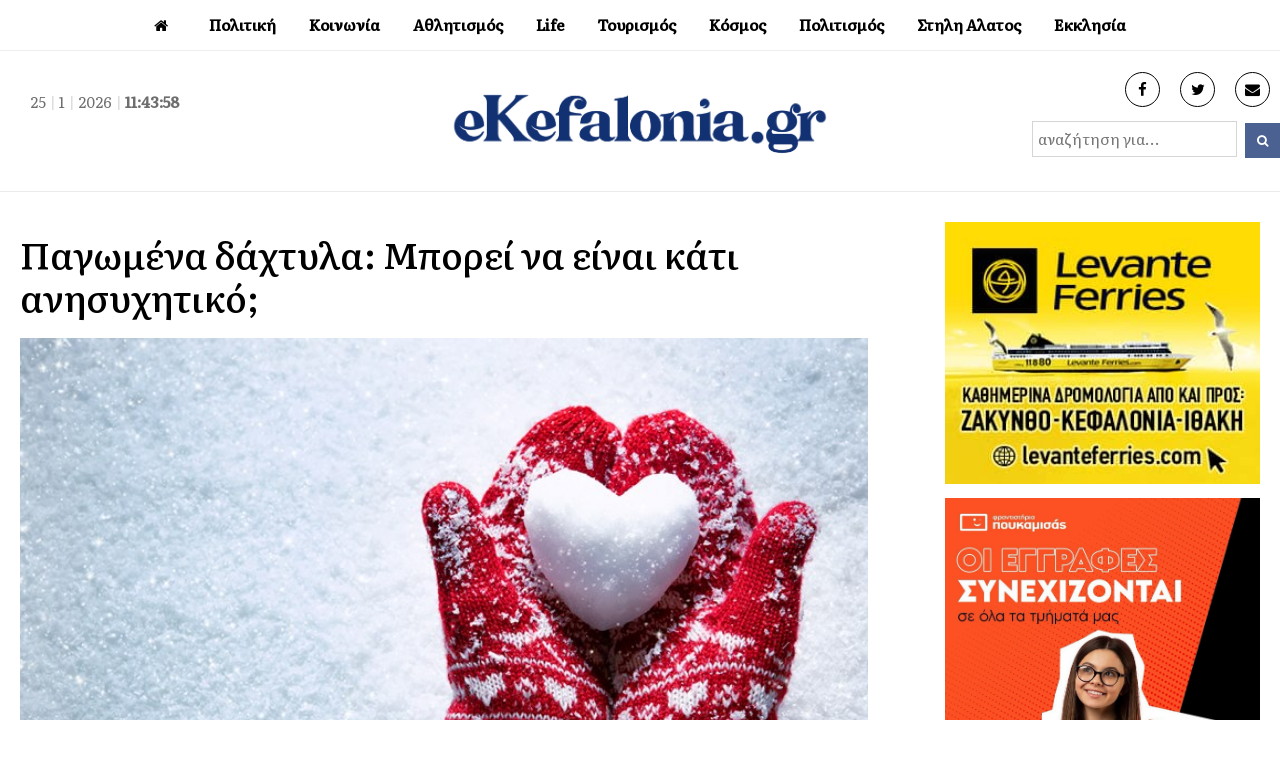

--- FILE ---
content_type: text/html; charset=utf-8
request_url: https://www.google.com/recaptcha/api2/aframe
body_size: 267
content:
<!DOCTYPE HTML><html><head><meta http-equiv="content-type" content="text/html; charset=UTF-8"></head><body><script nonce="ebRV1zunC9jMHW2b8vkoMg">/** Anti-fraud and anti-abuse applications only. See google.com/recaptcha */ try{var clients={'sodar':'https://pagead2.googlesyndication.com/pagead/sodar?'};window.addEventListener("message",function(a){try{if(a.source===window.parent){var b=JSON.parse(a.data);var c=clients[b['id']];if(c){var d=document.createElement('img');d.src=c+b['params']+'&rc='+(localStorage.getItem("rc::a")?sessionStorage.getItem("rc::b"):"");window.document.body.appendChild(d);sessionStorage.setItem("rc::e",parseInt(sessionStorage.getItem("rc::e")||0)+1);localStorage.setItem("rc::h",'1769341437272');}}}catch(b){}});window.parent.postMessage("_grecaptcha_ready", "*");}catch(b){}</script></body></html>